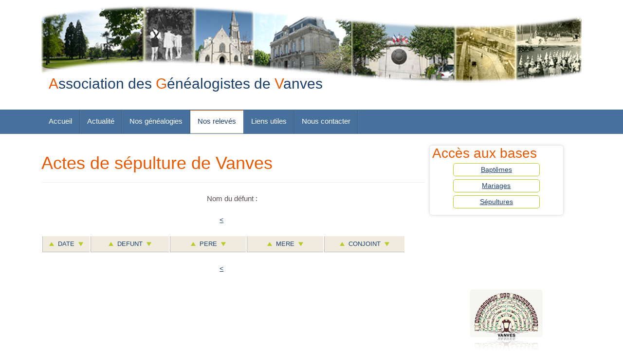

--- FILE ---
content_type: text/html; charset=UTF-8
request_url: https://genealogistes-vanves.fr/releves-bms/deces.php?tri=2&patronyme=L&page=2
body_size: 1044
content:
<!DOCTYPE html>
<html lang="fr" >
   <head>
   	   <meta charset="utf-8"/>
       <title>Nos relevés | Association des Généalogistes de Vanves</title>
   	   <link media="all" rel="stylesheet" href="../bms_vanves/site/styles_site.css" type="text/css">
   </head>
   <body>
   
   <header><h1><span class="agv">A</span>ssociation des <span class="agv">G</span>énéalogistes de <span class="agv">V</span>anves</a></h1></header>
   
   <nav>
   			<ul>
   				<li><a href="https://genealogistes-vanves.fr/">Accueil</a></li>
   				<li><a href="https://genealogistes-vanves.fr/actualite/">Actualité</a></li>
   				<li  ><a href="https://genealogistes-vanves.fr/bms_vanves/site/patronymes_adherents.php">Nos généalogies</a></li>
   				<li  class="page_active" ><a href="https://genealogistes-vanves.fr/releves-bms-vanves/">Nos relevés</a></li>
   				<li><a href="https://genealogistes-vanves.fr/liens-utiles/">Liens utiles</a></li>
   				<li><a href="https://genealogistes-vanves.fr/nous-contacter/">Nous contacter</a></li>
   			</ul>
   </nav>
<section>
	<div id="pleine_page">
	
	<div id="barre_laterale">
		<aside>
<div id="acces_bms">
	<h3 class="titre_menu_bms">Accès aux bases</h3>
	<ul>
		<li><a href="https://genealogistes-vanves.fr/releves-bms/naissances.php">Baptêmes</a></li>
		<li><a href="https://genealogistes-vanves.fr/releves-bms/mariages.php">Mariages</a></li>
		<li><a href="https://genealogistes-vanves.fr/releves-bms/deces.php">Sépultures</a></li>
	</ul>
</div>
</aside>	</div>
	
	<div id="bloc_gauche">
	<h1 class="entry-title">Actes de sépulture de Vanves</h1>
	
	<p class="centrer">Nom du défunt :&nbsp;
			</p>
	
	<div id="table">
	
	<p class="numerotation">
		<a href="deces.php?tri=2&amp;patronyme=L&amp;page=1" title="page précédente"><</a>&nbsp;&nbsp;	</p>

	<table>
	
<thead><tr><th style="width: 100px; text-align: center;"><a href="deces.php?tri=1&amp;patronyme=L&amp;page=2" title="Tri ascendant"><img src="../bms_vanves/images/flechehaut-verte.png" alt="tri ascendant" /></a>&nbsp;&nbsp;DATE&nbsp;&nbsp;<a href="deces.php?tri=2&amp;patronyme=L&amp;page=2" title="Tri descendant"><img src="../bms_vanves/images/flechebas-verte.png" alt="tri descendant" /></a></th><th style="width: 178px;"><a href="deces.php?tri=3&amp;patronyme=L&amp;page=2" title="Tri ascendant"><img src="../bms_vanves/images/flechehaut-verte.png" alt="tri ascendant" /></a>&nbsp;&nbsp;DEFUNT&nbsp;&nbsp;<a href="deces.php?tri=4&amp;patronyme=L&amp;page=2" title="Tri descendant"><img src="../bms_vanves/images/flechebas-verte.png" alt="tri descendant" /></a></th><th style="width: 178px;"><a href="deces.php?tri=5&amp;patronyme=L&amp;page=2" title="Tri ascendant"><img src="../bms_vanves/images/flechehaut-verte.png" alt="tri ascendant" /></a>&nbsp;&nbsp;PERE&nbsp;&nbsp;<a href="deces.php?tri=6&amp;patronyme=L&amp;page=2" title="Tri descendant"><img src="../bms_vanves/images/flechebas-verte.png" alt="tri descendant" /></a></th><th style="width: 178px;"><a href="deces.php?tri=7&amp;patronyme=L&amp;page=2" title="Tri ascendant"><img src="../bms_vanves/images/flechehaut-verte.png" alt="tri ascendant" /></a>&nbsp;&nbsp;MERE&nbsp;&nbsp;<a href="deces.php?tri=8&amp;patronyme=L&amp;page=2" title="Tri descendant"><img src="../bms_vanves/images/flechebas-verte.png" alt="tri descendant" /></a></th><th style="width: 178px;"><a href="deces.php?tri=9&amp;patronyme=L&amp;page=2" title="Tri ascendant"><img src="../bms_vanves/images/flechehaut-verte.png" alt="tri ascendant" /></a>&nbsp;&nbsp;CONJOINT&nbsp;&nbsp;<a href="deces.php?tri=10&amp;patronyme=L&amp;page=2" title="Tri descendant"><img src="../bms_vanves/images/flechebas-verte.png" alt="tri descendant" /></a></th></tr></thead> 	</table>
 	
 	<p class="numerotation">
		<a href="deces.php?tri=2&amp;patronyme=L&amp;page=1" title="page précédente"><</a>&nbsp;&nbsp;	</p>
	
 	</div>
 	
 	</div>
 	
 	</div>
</section>

	<div id="logo">
	<p class="logo"><img src="../bms_vanves/images/AGV_logo_reflet.png" alt="Logo AGV" title="Association des Généalogistes de Vanves" /></p>
	</div>

	<footer>
   		<div id="bas_page">
   		<p class="copyright"><a href="https://genealogistes-vanves.fr/" title="Association des Généalogistes de Vanves">Association des Généalogistes de Vanves</a> • <a href="https://genealogistes-vanves.fr/" title="Association des Généalogistes de Vanves">2015-2026</a> • association loi 1901</p>
   		</div>
	</footer>
   </body>
</html>

--- FILE ---
content_type: text/css
request_url: https://genealogistes-vanves.fr/bms_vanves/site/styles_site.css
body_size: 1900
content:
/* couleurs :
brun typo : #594d4d
bleu typo liens : #1A3E6B;
bleu bandeau navigation : #48709D;
bleu élément survolé : #0D3058;
orange : #EB5802;
marron : #3A150B;
vert : #ACC11B;
gris bordure : #EEE
beige : #EFEBDF

*/



/*--------------------------------------------------------------
Reset
--------------------------------------------------------------*/
html, body, div, span, applet, object, iframe,
h1, h2, h3, h4, h5, h6, p, blockquote, pre,
a, abbr, acronym, address, big, cite, code,
del, dfn, em, font, ins, kbd, q, s, samp,
small, strike, strong, sub, sup, tt, var,
dl, dt, dd, ol, ul, li,
fieldset, form, label, legend,
table, caption, tbody, tfoot, thead, tr, th, td {
	border: 0;
	margin: 0;
	outline: 0;
	padding: 0;
	vertical-align: baseline;
}

/* body */

body {
	width: 100%;
	font-family: "Trebuchet MS","Average Sans","Droid Sans",Verdana,Arial,sans-serif;
	font-size: 15px;
	line-height: 1.7;
	color: #594d4d;
}

/* titre */
header {
	background: url("../images/bandeau_agv.png") no-repeat top left;
	width: 1110px;
	height: 204px;
	margin: auto;
}

header h1 {
	font-family: "Trebuchet MS","Average Sans","Droid Sans",Verdana,Arial,sans-serif;
	font-size: 30px;
	font-weight: 200;
	color: #1A3E6B;
	padding-top: 146px;
	padding-left: 15px;
}


/* menu */
nav {
	width: 100%;
	background-color: #48709D;
	height: 47px;
	border-top: 0.9px solid #48709D;
 	border-bottom: 1.9px solid #48709D;
 	margin-top: 21px;
}

nav ul {
	width: 1110px;
	margin: auto;
	list-style-type: none;
}

nav li {
	display: inline;
	float: left;
	padding-top: 10px;
	padding-bottom: 13px;
	border-right: 1px solid rgba(0,0,0,.2);
	box-shadow: 1px 0 0 rgba(255, 255, 255, 0.10);
}

nav li a {
	color: #fff;
	text-decoration: none;
	text-align: center;
	padding-left: 15px;
	padding-right: 15px;
}

nav li a:hover {
	color: #fff;
	background-color: #0D3058;
	padding-top: 13px;
	padding-bottom: 15px;
	border-top: 1px solid #48709D;
 	border-bottom: 2px solid #48709D;
}

.page_active a {
  color: #1A3E6B;
  background-color: #fff;
  padding-top: 13px;
  padding-bottom: 15px;
  border-top: 1px solid #EB5802;
  border-bottom: 2px solid #EFEBDF;
}

/* bloc principal */

section {
	max-width: 1110px;
	min-height: 300px;
	margin: auto;
}

#pleine_page, #bloc_gauche, #table {
	display: inline-block;
	float: left;
}

#pleine_page {
	width: 100%;
}

#bloc_gauche {
	width: 71%;
}
#table {
	width: 95%;
}

/* barre latérale */
#barre_laterale, aside {
	display: inline-block;
	float: right;
}

#barre_laterale {
	width: 29%;
}

aside {
	width: 100%;
	margin: 20px 0 5px;
}

aside h1 {
	font-family: "Helvetica Neue","Roboto Light",Helvetica,Arial,"Trebuchet MS","Average Sans",Verdana, sans-serif;
	font-weight: 100;
	font-size: 26px;
	margin-top: 43px;
	
}

aside h2 {
	color: #3A150B;
}

aside h3 {
	font-family: "Helvetica Neue","Roboto Light",Helvetica,Arial,"Trebuchet MS","Average Sans",Verdana, sans-serif;
	font-weight: 100;
	font-size: 26px;
	text-align: center;
	
}

aside br {
	margin-bottom: 5px;
}

.widget-title {
	line-height: 1.1;
  	border-bottom: 1px solid #eee;
  	margin-bottom: 10px;
}

.acte {
	font-size: 12px;
	width: 280px;
	margin-bottom: 20px;
}

.etiquette {
	color: #7F7F7F;
	font-style: italic;
}

/* sous-menu BMS */

#acces_bms
{
	width: 85%;
	min-height: 55px;
	border-radius: 5px;
	-webkit-box-shadow: 0 0 6px rgba(0, 0, 0, 0.2);
       -moz-box-shadow: 0 0 6px rgba(0, 0, 0, 0.2);
            box-shadow: 0 0 6px rgba(0, 0, 0, 0.2);
    padding-bottom: 2px;
    margin: 4px 10px 30px;

}

.titre_menu_bms
{
	border: none;
	line-height: 100%;
	padding: 2px 0 0 5px;
	font-size: 28px;
	text-align: left;
}

#acces_bms ul
{
	padding: 0 5px 5px 5px;
	margin: 0;
}

#acces_bms ul li
{
	width: 67%;
	margin: auto;
	margin-top: 6px;
	margin-bottom: 6px;
}

#acces_bms ul a
{
	display: block;
}

#acces_bms li
{
	list-style-type: none;
	border-radius: 5px;
	border: solid 1px #B6CD1D;
	line-height: 25px;
	text-align: center;
	font-size: 96%;
}

#acces_bms li:hover
{
	background-color: #B6CD1D;
	font-weight: bold;
}

#acces_bms li:hover a
{
	color: #fff;
	text-decoration: none;
}


/* pied de page */

#logo {
	width: 1110px;
	margin: auto;
}

.logo {
	text-align: right;
	margin-right: 80px;
	margin-top: 20px;
}

footer {
	background-color: #EFEBDF;
	min-height: 50px;
}

#bas_page {
	width: 1110px;
	margin: auto;
	overflow: auto;
	padding-top: 21px;
	padding-bottom: 10px;
	padding-right: 10px;
}
.copyright {
	float: right;
	font-size: 12px;
	text-align: right;
}

.copyright a {
	text-decoration: none;
}

/* couleur */
.agv {
	color: #eb5802;
}

.actuel
{
	color: rgb(255,255,255);
	font-weight: bold;
	background-color: rgb(0,53,141);
	padding: 2px 4px;
	border-radius: 4px;
}


.actif {
	color: #EB5802;
	font-weight: bold;
	border: 1px solid #EB5802;
	padding: 2px 4px;
	border-radius: 4px;
}

.invalide {
	color: #eee;
}

/* global */

a {
	color: #1a3e6b;
	text-decoration: underline;
}

a:hover {
	color: #acc11b;
}


h1, h2, h3, h4, h5, .h1, .h2, .h3, .h4, .h5, .widget-title, .entry-title {
	font-family: "Helvetica Neue","Roboto Light",Helvetica,Arial,"Trebuchet MS","Average Sans",Verdana, sans-serif;
	color: #EB5802;
}

h5,
.h5 {
	font-weight: 200;
}

h6,
.h6 {
	color: #3A150B;
	font-size: 15px;
	width: 360px;
	border-bottom: 1px solid #EEE;
	padding-bottom: 1px;
	margin-bottom: 20px;
	margin-top: 30px;
}

table {
	font-size: 13px;
	font-weight: normal;
}

th {
	border: medium none ;
    padding: 5px;
    font-weight: normal;
    color: #1a3e6b;
    background-color: #efebdf;
    text-align: center;
    border-bottom: 1px solid rgba(0,0,0,.2);
    border-left: 1px solid rgba(0,0,0,.2);
	box-shadow: 1px 0 0 rgba(255, 255, 255, 0.10);
    }
    
th a {
	color: #1a3e6b;
}
 
td {
	padding: 6px;
    text-align: left;
    border-bottom: 1px solid #eee;
}

.entry-title {
  font-size: 36px;
  font-weight: 100;
  padding-bottom: 9px;
  margin: 29px 0 20px;
  border-bottom: 1px solid #eee;
}

.centrer {
	text-align: center;
}

.numerotation {
	text-align: center;
	margin: 20px 0;
	font-size: 14px;
}

/* adaptation colonne */

@media screen and (max-width: 800px) 
{	
	.masquer
	{
		display: none;	}
	
	.largeur
	{
		width:100%;
	}	
}
